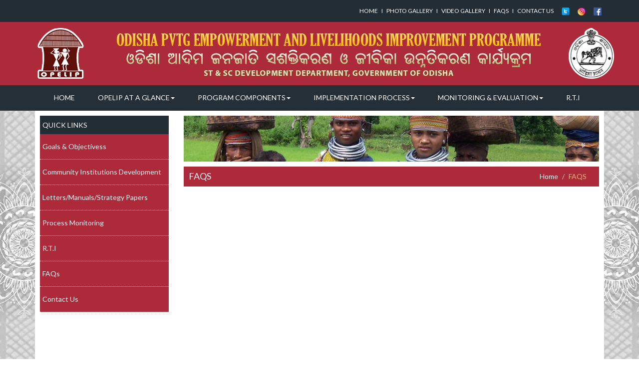

--- FILE ---
content_type: text/html
request_url: http://opelip.org/FAQS.asp?mnu=8&pg=1
body_size: 5551
content:

<!DOCTYPE html>
<html lang="en">
<head>
<meta charset="utf-8">
<meta http-equiv="X-UA-Compatible" content="IE=edge">
<meta name="viewport" content="width=device-width, initial-scale=1">
<!-- The above 3 meta tags *must* come first in the head; any other head content must come *after* these tags -->
<title>Odisha PVTG Empowerment & Livelihoods Improvement Programme :: OPELIP </title>
<link href="https://fonts.googleapis.com/css?family=Lato:300,300i,400,400i,700,700i,900,900i" rel="stylesheet">
<!-- Bootstrap -->
<link rel="icon" href="images/icon.png">
<link href="css/bootstrap.min.css" rel="stylesheet">
<link href="css/font-awesome.css" rel="stylesheet" type="text/css">
<!-- HTML5 shim and Respond.js for IE8 support of HTML5 elements and media queries -->
<!-- WARNING: Respond.js doesn't work if you view the page via file:// -->
<!--[if lt IE 9]>
      <script src="https://oss.maxcdn.com/html5shiv/3.7.3/html5shiv.min.js"></script>
      <script src="https://oss.maxcdn.com/respond/1.4.2/respond.min.js"></script>
    <![endif]-->
<link href="css/main.css" rel="stylesheet" type="text/css">
<link href="css/imagehover.css" rel="stylesheet" media="all">
<style>
            .blink {
                animation: blinker 1.5s linear infinite;
                color: red;
                font-family: sans-serif;
				font-size: 18px;
            }
            @keyframes blinker {
                50% {
                    opacity: 0;
                }
            }
        </style>
</head>
<body>
<section class="top">
 <div class="container">
    <div class="row">
      <div class="col-md-4 text-left">
	 <!-- <span class="blink"><b> <a href="https://exhibition.skoch.in/exhibition-voting/" target="_blank"><i class="fa fa-thumbs-up" aria-hidden="true"></i>  SKOCH Exhibition Voting</a></b></span> 
	 -->
	  </div>
	  <div class="col-md-8 text-right"> <a href="http://opelip.org">Home</a> i  <a href="http://cms.opelip.org/Photo_Gallery_Web_M.aspx?mnu=7&pg=1">Photo Gallery</a> i 
            <a href="Video_gallery.asp?mnu=7&pg=1">Video Gallery</a> i
            <a href="FAQS.asp?mnu=8&pg=1">FAQs</a> i   <a href="Contact_Us.asp?mnu=9&pg=1">Contact Us</a> 
        &nbsp;&nbsp;<a href="https://twitter.com/OPELIP_Odisha" target="_blank"><img src="images/twitter2.png"></a>
		&nbsp;&nbsp;<a href="https://www.instagram.com/opelip.odisha/" target="_blank"><img src="images/instagram_logo.png"></a>
        &nbsp;&nbsp;<a href="https://www.facebook.com/OPELIP_Odisha-185331222120648/?modal=admin_todo_tour" target="_blank"><img src=images/facebook.png></a>
        </div>
    </div>
  </div>
</section>
<section class="header">
  <div class="container">
    <div class="row">
      <div class="col-md-12"> <img src="images/logo.jpg" alt=""> </div>
    </div>
  </div>
</section>
<section class="menu" id="nav">
  <div class="container">
    <div class="row">
      <div class="col-md-12">
        <nav class="navbar navbar-static-top navbar-mind" role="navigation">
          <div class="container">
            <div class="navbar-header"> <a class="navbar-brand visible-xs" href="index.asp">Home</a>
              <button type="button" class="navbar-toggle collapsed" data-toggle="collapse" data-target=".navbar-mind-collapse"> <span class="sr-only">Toggle navigation</span> <i class="fa fa-bars fa-inverse"></i> </button>
            </div>
            <div class="navbar-collapse navbar-mind-collapse collapse">
              <div class="nav-collapse navbar-header collapse in" style="height: auto;">
                <ul class="nav navbar-nav">
                  <li><a href="index.asp" class="active">HOME</a></li>
                  
            <li class="dropdown ">
            <a data-toggle="dropdown" class="dropdown-toggle js-activated" href="#">OPELIP AT A GLANCE<b class="caret"></b></a>
            <ul class="dropdown-menu">
              
			  
			    
			  <li><a href="Opelip_Goals.asp?mnu=2&pg=1" tabindex="-1">Goals & Objectives</a></li>
			  <li><a href="Opelip_Appraisal.asp?mnu=2&pg=2" tabindex="-1">Appraisal Report & Financing Agreement</a></li>
              <li><a href="Opelip_Strategy.asp?mnu=2&pg=3" tabindex="-1">Strategy</a></li>
			  <li><a href="Opelip_Components.asp?mnu=2&pg=4" tabindex="-1">Components</a></li>
	          <li><a href="Opelip_Institutional.asp?mnu=2&pg=5" tabindex="-1">Institutional Arrangements</a></li>
	          <li><a href="Opelip_Oraganogram.asp?mnu=2&pg=6" tabindex="-1">Organogram</a></li>
	          <li><a href="Opelip_Staff_Profile.asp?mnu=2&pg=7" tabindex="-1">Staff Profile</a></li>
	          <li><a href="Opelip_Programme_Area.asp?mnu=2&pg=8" tabindex="-1">Programme Area</a></li>
                   
            </ul>
          </li>

            <li class="dropdown ">
            <a data-toggle="dropdown" class="dropdown-toggle js-activated" href="#">PROGRAM COMPONENTS<b class="caret"></b></a>
            <ul class="dropdown-menu">
             
                   <li class="dropdown dropdown-submenu"><a href="#" class="dropdown-toggle" data-toggle="dropdown">Community Empowerment</a>
								<ul class="dropdown-menu">
								
									
									
									<!-- <li class="dropdown dropdown-submenu"><a href="#" class="dropdown-toggle" data-toggle="dropdown">Community Institutions Development</a>
								<ul class="dropdown-menu">
									<li><a href="#">NGO Services</a></li>
									<li><a href="#">Training of Trainers</a></li>
									<li><a href="#">Community Mobilisation</a></li>
									<li><a href="#">Preparation of VDPs and their Implementation</a></li>
								</ul>
							</li>-->
							
									

									
									 <!--<li class="dropdown dropdown-submenu"><a href="#" class="dropdown-toggle" data-toggle="dropdown">Promotion of women SHGs and Rural Finance</a>
								<ul class="dropdown-menu">
									<li><a href="#">Formation of Gram Panchayat Cluster Level Federation (GPLF)</a></li>
									<li><a href="#">Capacity Building of NGOs and CRPs</a></li>
									<li><a href="#">Formation and Revival of SHGs</a></li>
									<li><a href="#">Capacity Building of SHGs</a></li>
									<li><a href="#">Gender Training</a></li>
									<li><a href="#">Rural Financial Services</a></li>
									<li><a href="#">Provision of Revolving Funds</a></li>
									<li><a href="#">Cluster Level Credit Co-operatives</a></li>
								</ul>
							</li>
								-->
								
        
        			<li> <a href="Program_Community_Emp_Community_Inst.asp?mnu=3&pg=1">Community Institutions Development</a></li>
        			<li> <a href="Program_Community_Emp_Promotion.asp?mnu=3&pg=2">Promotion of Women SHGS and Rural Finance</a></li>
        			</ul>
							</li>
               <li class="dropdown dropdown-submenu"><a href="#" class="dropdown-toggle" data-toggle="dropdown">NRM and Livelihoods Enhancement</a>
								<ul class="dropdown-menu">
									
									
									<!-- <li class="dropdown dropdown-submenu"><a href="#" class="dropdown-toggle" data-toggle="dropdown">Natural Resource Management</a>
								<ul class="dropdown-menu">
									<li><a href="#">Land Allocation and Recording of Land Rights</a></li>
									<li><a href="#">Land and Water Resource Development</a></li>
									<li><a href="#">Support to Productivity Enhancement</a></li>
									<li><a href="#">Research Support to OUAT</a></li>
									<li><a href="#">Support to Agri-horticulture and Podu Stabilisation</a></li>
									<li><a href="#">Development of Denuded Forest Areas Under Community Forest Rights</a></li>
								</ul>
							</li>


								
									
									 <li class="dropdown dropdown-submenu"><a href="#" class="dropdown-toggle" data-toggle="dropdown">Food and Nutrition Security</a>
								<ul class="dropdown-menu">
									<li><a href="#">Crop Diversification and Nutrition Sensitive Agriculture</a></li>
									<li><a href="#">Demonstrations Through Farmers' Field Schools</a></li>
									<li><a href="#">Integrating Nutrition Security in to all Components</a></li>
									
								</ul>
							</li>


									
									
									 <li class="dropdown dropdown-submenu"><a href="#" class="dropdown-toggle" data-toggle="dropdown">Livelihoods Improvement</a>
								<ul class="dropdown-menu">
									<li><a href="#">Income Generating Activities</a></li>
									<li><a href="#">Homestead Gardens</a></li>
									<li><a href="#">Backyard Poultry & Goat Rearing</a></li>
									<li><a href="#">Support for Producer Collectives</a></li>
									<li><a href="#">Support for Haat Bazars</a></li>
									<li><a href="#">Vocational Training</a></li>
								</ul>
							</li>-->


									
									<li><a href="Program_NRM_Natural_Resource.asp?mnu=3&pg=3">Natural Resource Management</a></li>
									<li><a href="Program_NRM_Food.asp?mnu=3&pg=4">Food and Nutrition Security</a></li>
									<li><a href="Program_NRM_Livelihoods.asp?mnu=3&pg=5">Livelihoods Improvement</a></li>

								</ul>
							</li>

               <li class="dropdown dropdown-submenu"><a href="#" class="dropdown-toggle" data-toggle="dropdown">Community Infrastructure and Drudgery Reduction</a>
								<ul class="dropdown-menu">
									
								


									<li><a href="Program_Community_Infr_Community_Infr.asp?mnu=3&pg=6" tabindex="-1">Community Infrastructure</a></li>

									<!-- <li class="dropdown dropdown-submenu"><a href="#" class="dropdown-toggle" data-toggle="dropdown">Drudgery Reduction</a>
								<ul class="dropdown-menu">
									<li><a href="#">Drudgery Reduction Infrastructure</a></li>
									<li><a href="#">Strengthening PVTG Culture and Traditions</a></li>
									
									
								</ul>
							</li>-->
							<li><a href="Program_Community_Infr_Drudgery_Reduction.asp?mnu=3&pg=7">Drudgery Reduction</a></li>

									
								</ul>
							</li>
		
			   <li class="dropdown dropdown-submenu"><a href="#" class="dropdown-toggle" data-toggle="dropdown">Programme Management</a>
								<ul class="dropdown-menu">
									<li><a href="Program_Programme_Mana_Unit.asp?mnu=3&pg=8">Programme Management Unit (PMU)</a></li>
									<li><a href="Program_Programme_Mana_MPA.asp?mnu=3&pg=9">Programme Management at MPA level</a></li>
									<li><a href="Program_Programme_Mana_M&E_Knowledge.asp?mnu=3&pg=10">Programme M&E and Knowledge Management</a></li>
									
								</ul>
							</li>
                   
            </ul>
          </li>

            <li class="dropdown ">
            <a data-toggle="dropdown" class="dropdown-toggle js-activated" href="#">IMPLEMENTATION PROCESS<b class="caret"></b></a>
            <ul class="dropdown-menu">
              <li><a href="Implementation_Letters.asp?mnu=4&pg=1" tabindex="-1">Letters/Manuals/Strategy Papers</a></li>
              <li><a href="Implementation_Partnership.asp?mnu=4&pg=2" tabindex="-1">Partnership</a></li>
			  <li><a href="Implementation_Interdepartment.asp?mnu=4&pg=3" tabindex="-1">Interdepartment Coordination</a></li>
	          <li><a href="Implementation_Land_Survey.asp?mnu=4&pg=4" tabindex="-1">Land Survey & Settlement</a></li>
	          <li><a href="Implementation_Convergence.asp?mnu=4&pg=5" tabindex="-1">Convergence</a></li>
	          <li><a href="Implementation_Success_Stories.asp?mnu=4&pg=6" tabindex="-1">Success Stories</a></li>
                   
            </ul>
          </li>
                  
            <li class="dropdown ">
            <a data-toggle="dropdown" class="dropdown-toggle js-activated" href="#">MONITORING & EVALUATION<b class="caret"></b></a>
            <ul class="dropdown-menu">
              
			  <!--
			     <li class="dropdown dropdown-submenu"><a href="#" class="dropdown-toggle" data-toggle="dropdown">Progress Report</a>
								<ul class="dropdown-menu">
									<li><a href="Monitoring_Progress_Report_Annual_Report.asp?mnu=5&pg=1">Annual Report</a></li>
									<li><a href="Monitoring_Progress_Report_JRM_Report.asp?mnu=5&pg=2">JRM  Report</a></li>
									<li><a href="Monitoring_Progress_Report_MTR_Report.asp?mnu=5&pg=3">MTR Report</a></li>
									<li><a href="Monitoring_Progress_Report_OPR_Report.asp?mnu=5&pg=4">OPR Report</a></li>
								</ul>
							</li>
							-->
              <li><a href="Monitoring_Process_Monitoring.asp?mnu=5&pg=5" tabindex="-1">Process Monitoring</a></li>
              <li><a href="Monitoring_Meetings.asp?mnu=5&pg=6" tabindex="-1">Meetings / Workshops</a></li>
			  <!--<li><a href="Monitoring_Learning.asp?mnu=5&pg=7" tabindex="-1">Learning & Innovations</a></li>-->
			   <li><a href="Monitoring_VDp.asp?mnu=5&pg=7" tabindex="-1">Village Development Plan</a></li>
			   <li><a href="Activityreports.asp?mnu=5&pg=7" tabindex="-1">Activity Reports</a></li>	
			   <li><a href="FYAWPB.asp?mnu=5&pg=7" tabindex="-1">Financial Year wise AWP&B</a></li>	
              <li><a href="http://awpb.opelip.org/USER_AUTHENTICATION_reports.ASPX" tabindex="-1">e-Reports</a></li>
			  <li><a href="docs/OPELIP_HH_Status.pdf" target="_blank" tabindex="-1">OPELIP HH STATUS</a></li>	
			  <li><a href="ME_Guideline.asp?mnu=5&pg=8" tabindex="-1">Guideline</a></li>
            </ul>
          </li>

               <li><a href="RTI.asp?mnu=6&pg=1">R.T.I</a></li>   
                  
        
                </ul>
              </div>
            </div>
          </div>
        </nav>
      </div>
    </div>
  </div>
</section>
<script defer src="https://static.cloudflareinsights.com/beacon.min.js/vcd15cbe7772f49c399c6a5babf22c1241717689176015" integrity="sha512-ZpsOmlRQV6y907TI0dKBHq9Md29nnaEIPlkf84rnaERnq6zvWvPUqr2ft8M1aS28oN72PdrCzSjY4U6VaAw1EQ==" data-cf-beacon='{"version":"2024.11.0","token":"f297b391d7c44155a8cc0cd633bb5d76","r":1,"server_timing":{"name":{"cfCacheStatus":true,"cfEdge":true,"cfExtPri":true,"cfL4":true,"cfOrigin":true,"cfSpeedBrain":true},"location_startswith":null}}' crossorigin="anonymous"></script>
</body>
</html>

<section class="contain">
  <div class="container">
    <div class="contain-bg">
	
	
	<div class="row">
      <div class="col-md-3">
            	<div class="row1">
                	<h4>QUICK LINKS</h4>
                    <ul>
                    	<li><a href="Opelip_Goals.asp?mnu=2&pg=1" tabindex="-1">Goals & Objectivess</a></li>
                    	<li> <a href="Program_Community_Emp_Community_Inst.asp?mnu=3&pg=1">Community Institutions Development</a></li>
                    	<li><a href="Implementation_Letters.asp?mnu=4&pg=1" tabindex="-1">Letters/Manuals/Strategy Papers</a></li>
                    	 <li><a href="Monitoring_Process_Monitoring.asp?mnu=5&pg=5" tabindex="-1">Process Monitoring</a></li>
                    	  <li><a href="RTI.asp?mnu=6&pg=1">R.T.I</a></li>  
                    	  <!--<li><a href="Downloads.asp?mnu=7&pg=1">Downloads</a> </li>-->
                    	   <li><a href="FAQS.asp?mnu=8&pg=1">FAQs</a></li>
                    	    <li> <a href="Contact_Us.asp?mnu=9&pg=1">Contact Us</a></li>
                    </ul>
                </div>
        
            </div>

    
      <div class="col-md-9">
      	<div class="row">
				<div class="col-md-12 inner-banner"><img src="images/inner-banner.jpg" alt=""></div>   
                
                <div class="col-md-12">
                	<div class="bread-crunb">
                    	<div class="row">
                        	<div class="col-md-6"><h1>FAQS</h1></div>
                            <div class="col-md-6"><ol class="breadcrumb">
  <li><a href="#">Home</a></li>

  <li class="active">FAQS</li>
</ol></div>
                        
                        </div>
                    
                    </div>
                
                </div>
                
                <div class="col-md-12 mt20">
                
                <p>          </p>
                
                </div>
                     
        
        </div>
      
      
      </div>
      
      </div>
      
    </div>
  </div>
</section>



 
</section><section class="footer">
	<div class="container">
    	<div class="col-md-3">
        	<ul>
        	<li><a href="#"></a><b><u>OPELIP AT A GLANCE</u></b></li>
            	 <li><a href="Opelip_Goals.asp?mnu=2&pg=1" tabindex="-1">Goals & Objectives</a></li>
			  <li><a href="Opelip_Appraisal.asp?mnu=2&pg=2" tabindex="-1">Appraisal Report & Financing Agreement</a></li>
              <li><a href="Opelip_Strategy.asp?mnu=2&pg=3" tabindex="-1">Strategy</a></li>
			  <li><a href="Opelip_Components.asp?mnu=2&pg=4" tabindex="-1">Components</a></li>
	          <li><a href="Opelip_Institutional.asp?mnu=2&pg=5" tabindex="-1">Institutional Arrangements</a></li>
	          <li><a href="Opelip_Oraganogram.asp?mnu=2&pg=6" tabindex="-1">Organogram</a></li>
	          <li><a href="Opelip_Staff_Profile.asp?mnu=2&pg=7" tabindex="-1">Staff Profile</a></li>
	          <li><a href="Opelip_Programme_Area.asp?mnu=2&pg=8" tabindex="-1">Programme Area</a></li>
            </ul>
        </div>
        <div class="col-md-3">
        	<ul>
        	<li><a href="#"></a><b><u>PROGRAM COMPONENTS</u></b></li>
            	<li><a href="Program_Community_Emp_Community_Inst.asp?mnu=3&pg=1">Community Empowerment & Rural Finance</a></li>
                <li><a href="Program_NRM_Natural_Resource.asp?mnu=3&pg=3">Natural Resource Management(NRM) and livelihoods Enhancement</a></li>
                <li><a href="Program_Community_Infr_Community_Infr.asp?mnu=3&pg=6">Community Infrastructure and Drudgery Reduction</a></li>
                <li><a href="Program_Programme_Mana_Unit.asp?mnu=3&pg=8">Programme Management</a></li>

            </ul>
        </div>
        <div class="col-md-2">
        	<ul>
        	<li><a href="#"></a><b><u>IMPLEMENTATION PROCESS</u></b></li>
            	  <li><a href="Implementation_Letters.asp?mnu=4&pg=1" tabindex="-1">Letters/Manuals/Strategy Papers</a></li>
              <li><a href="Implementation_Partnership.asp?mnu=4&pg=2" tabindex="-1">Partnership</a></li>
			  <li><a href="Implementation_Interdepartment.asp?mnu=4&pg=3" tabindex="-1">Interdepartment Coordination</a></li>
	          <li><a href="Implementation_Land_Survey.asp?mnu=4&pg=4" tabindex="-1">Land Survey & Settlement</a></li>
	          <li><a href="Implementation_Convergence.asp?mnu=4&pg=5" tabindex="-1">Convergence</a></li>
	          <li><a href="Implementation_Success_Stories.asp?mnu=4&pg=6" tabindex="-1">Success Stories</a></li>
            </ul>
        </div>
         <div class="col-md-2">
        	<ul>
        	   <li><a href="#"><b><u>MONITORING & EVALUATION</u></b></li>
            		<!--<li><a href="Monitoring_Progress_Report_Annual_Report.asp?mnu=5&pg=1">Annual Report</a></li>
									<li><a href="Monitoring_Progress_Report_JRM_Report.asp?mnu=5&pg=2">JRM  Report</a></li>
									<li><a href="Monitoring_Progress_Report_MTR_Report.asp?mnu=5&pg=3">MTR Report</a></li>
									<li><a href="Monitoring_Progress_Report_OPR_Report.asp?mnu=5&pg=4">OPR Report</a></li>-->
									   <li><a href="Monitoring_Process_Monitoring.asp?mnu=5&pg=5" tabindex="-1">Process Monitoring</a></li>
              <li><a href="Monitoring_Meetings.asp?mnu=5&pg=6" tabindex="-1">Meetings / Workshops</a></li>
			  <!--<li><a href="Monitoring_Learning.asp?mnu=5&pg=7" tabindex="-1">Learning & Innovations</a></li>-->
			  <li><a href="Monitoring_VDp.asp?mnu=5&pg=7" tabindex="-1">Village Development Plan</a></li>
            </ul>
        </div>
        <div class="col-md-2">
        	<ul>
            	<li><a href="#"><b><u>USE FULL LINKS</u></b></li>
            	
            	<li><a target="_blank" href="https://india.gov.in/">Govt. of India</a></li>
                <li><a target="_blank" href="http://odisha.gov.in/">Govt. of Odisha</a></li>
                <li><a target="_blank" href="http://www.stscodisha.gov.in/">ST & SC Development Dept. Govt. of Odisha</a></li>
                <li><a target="_blank" href="http://tribal.nic.in/">ST & SC Development Dept. Govt. of India</a></li>
                <li><a target="_blank" href="http://www.otelp.org/">OTELP Plus</a></li>
                <li><a target="_blank" href="https://www.ifad.org/">IFAD</a></li>
				<li><a target="_blank" href="http://reports.opelip.org/pmsopelip/">PMS</a></li>
				<li><a target="_blank" href="http://tdccol.org/awps/login.php">AWPS</a></li>
				<li><a target="_blank" href="https://reports.opelip.org/artisanmis/index.php">Artisan MIS</a></li>
				<li><a target="_blank" href="https://rhodisha.gov.in/login/">RHodisha</a></li>
            </ul>
        </div>
  
    </div>
</section>
<section class="footer-sub">

<div class="container">
	<div class="row">
    	<div class="col-md-2"><img src="images/ifad.jpg" alt=""></div>
      <div class="col-md-2">
 <a href="https://twitter.com/OPELIP_Odisha" target="_blank"><img src=images/twitter-b.png></a>
        &nbsp;&nbsp;<a href="https://www.facebook.com/OPELIP_Odisha-185331222120648/?modal=admin_todo_tour" target="_blank"><img src=images/facebook-b-1.png></a>

      <!--  
        	<div class="visitor"></div>-->
      </div>
        <div class="col-md-4 footer-link">
        	<a  href="http://mail.opelip.org/customlogin" target="_blank">Check E-Mail</a>   |    <a href="Disclaimer.asp?mnu=6&pg=1">Disclaimer</a>  <!--  |    <a href="#">Administrator Login</a> --></div>
            <div class="col-md-4 copyright">
            	Copyright@2022 www.opelip.org All Rights Reserved 
            </div>
    </div>
</div>

</section>

<!-- jQuery (necessary for Bootstrap's JavaScript plugins) -->
<script src="https://ajax.googleapis.com/ajax/libs/jquery/1.12.4/jquery.min.js"></script>
<!-- Include all compiled plugins (below), or include individual files as needed -->
<script src="js/ticker.js"></script>
<script src="js/bootstrap.min.js"></script>
<script>
$(window).scroll(function(){
  var sticky = $('#nav'),
      scroll = $(window).scrollTop();

  if (scroll >= 100) sticky.addClass('fixed');
  else sticky.removeClass('fixed');
});
</script>
<script>
$(function(){
	$('.demo1').easyTicker({
		direction: 'up',
		easing: 'swing'
	});
	
	
	
	$('.demo3').easyTicker({
		visible: 1,
		interval: 4000
	});
	
	
	$('.demo5').easyTicker({
		direction: 'up',
		visible: 1,
		interval: 2500,
		controls: {
			up: '.btnUp',
			down: '.btnDown',
			toggle: '.btnToggle'
		}
	});
});
</script>
<script>
jQuery(function ($) {
    var $active = $('#accordion .panel-collapse.in').prev().addClass('active');
    $active.find('a').prepend('<i class="glyphicon glyphicon-minus"></i>');
    $('#accordion .panel-heading').not($active).find('a').prepend('<i class="glyphicon glyphicon-plus"></i>');
    $('#accordion').on('show.bs.collapse', function (e) {
        $('#accordion .panel-heading.active').removeClass('active').find('.glyphicon').toggleClass('glyphicon-plus glyphicon-minus');
        $(e.target).prev().addClass('active').find('.glyphicon').toggleClass('glyphicon-plus glyphicon-minus');
    })
});
</script>
<script>
jQuery(function ($) {
    var $active = $('#accordion1 .panel-collapse.in').prev().addClass('active');
    $active.find('a').prepend('<i class="glyphicon glyphicon-minus"></i>');
    $('#accordion1 .panel-heading').not($active).find('a').prepend('<i class="glyphicon glyphicon-plus"></i>');
    $('#accordion1').on('show.bs.collapse', function (e) {
        $('#accordion1 .panel-heading.active').removeClass('active').find('.glyphicon').toggleClass('glyphicon-plus glyphicon-minus');
        $(e.target).prev().addClass('active').find('.glyphicon').toggleClass('glyphicon-plus glyphicon-minus');
    })
});
</script>
<script>
jQuery(function ($) {
    var $active = $('#accordion2 .panel-collapse.in').prev().addClass('active');
    $active.find('a').prepend('<i class="glyphicon glyphicon-minus"></i>');
    $('#accordion2 .panel-heading').not($active).find('a').prepend('<i class="glyphicon glyphicon-plus"></i>');
    $('#accordion2').on('show.bs.collapse', function (e) {
        $('#accordion2 .panel-heading.active').removeClass('active').find('.glyphicon').toggleClass('glyphicon-plus glyphicon-minus');
        $(e.target).prev().addClass('active').find('.glyphicon').toggleClass('glyphicon-plus glyphicon-minus');
    })
});
</script>
    <script src="https://cdn.rawgit.com/google/code-prettify/master/loader/run_prettify.js"></script>
    <!--<script>
      (function(i,s,o,g,r,a,m){i['GoogleAnalyticsObject']=r;i[r]=i[r]||function(){
      (i[r].q=i[r].q||[]).push(arguments)},i[r].l=1*new Date();a=s.createElement(o),
      m=s.getElementsByTagName(o)[0];a.async=1;a.src=g;m.parentNode.insertBefore(a,m)
      })(window,document,'script','//www.google-analytics.com/analytics.js','ga');

      ga('create', 'UA-74717651-1', 'auto');
      ga('send', 'pageview');

    </script>
	-->




</body>
</html>


--- FILE ---
content_type: text/css
request_url: http://opelip.org/css/main.css
body_size: 10325
content:
.top { background:#232d36;padding:13px 0px;text-transform:uppercase;font-size:12px;color:#fff; }
.top a{ padding:0px 5px;text-decoration:none;color:#fff; }
.top a:hover{ text-decoration: underline; }
.header { background:#ad2a3a;padding:10px 0px; }
.menu { background:#252f38; }
.contain { background:url(../images/contain-bg.jpg);background-repeat:no-repeat;background-color:#eeeeee;background-position:center top }
.contain-bg { background-color:#fff;min-height:500px;padding:10px; }
.news-bg {
  background: #e7e7e7 none repeat scroll 0 0;
  margin-top:10px;
  padding: 20px;
  border-radius:5px;
}
.demof {
}
.demof ul {
padding: 0;
list-style: none;
}
.demof li {

}
.demof li.odd {
background: #fafafa;
}
.demof li:after {
content: '';
display: block;
clear: both;
}
.demof img {
float: left;
margin: 5px 15px 0 0;
}
.demof a {
font-family: Arial, sans-serif;
font-size: 20px;
font-weight: bold;
color: #06f;
}
.demof p {

font-size: 13px;
color:#0558c0;
font-weight:400;
padding:10px 0px;
}
.demo3 {
font-family: Arial, sans-serif;
border: 1px solid #C20;
margin: 50px 0;
font-style: italic;
position: relative;
padding: 0 0 0 80px;
box-shadow: 0 2px 5px -3px #000;
border-radius: 3px;
}
.demo3:before {
content: "Latest News";
display: inline-block;
font-style: normal;
background: #C20;
padding: 10px;
color: #FFF;
font-weight: bold;
position: absolute;
top: 0;
left: 0;
}
.demo3:after {
content: '';
display: block;
top: 0;
left: 80px;
background: linear-gradient(#FFF, rgba(255, 255, 255, 0));
height: 20px;
}
.demo3 ul li {
list-style: none;
padding: 10px 0;
}
.demo5 {
}
.demo5 ul {
padding: 0;
width:100%;
}
.demo5 ul li {
list-type: none;
margin: 0;
}

.blackn { background:#303030;padding:5px;margin-top:7px;float:left;width:100%; }
.blackn h1 { padding:0px;margin:0px 0 10px 0;font-weight:700;font-size:14px;color:#fff; }
.blackn p { padding:0px;margin:0px;color:#fff;font-size:12px; }

.homeimg img { width:100%; }
.homeimg p { padding:0 !important;margin:0 !important; } 
.black { background:#303030;padding:12px;margin-top:7px;float:left;width:100%; }
.bg1 { background:#ef9c22;padding:10px; }
.bg2 { background:#eb7d24;padding:10px; }
.bg3 { background:#a34e25;padding:10px; }
.no-padding { padding:0px; }
.black h1 { padding:0px;margin:0px 0 10px 0;font-weight:700;font-size:18px;color:#fff; }
.black p { padding:0px;margin:0px;color:#fff; }
.border-color_center::after {
    width: 25%;
}
.border-color::after {
    border-bottom: 3px solid #b40000;
    content: "";
    display: block;
    margin: auto;
    position: relative;
    top: 2px;
}
.border-color_center {
    width: 100%;
}
.border-color {
    border-bottom: 1px solid #c8c8c8;
    margin-left: auto;
    margin-right: auto;
}
.welcome h1 { font-weight:300;color:#989898;font-size:30px;text-transform:uppercase; }
.welcome span { font-weight:700;color:#115da2; }
.welcome p { font-size:15px;color:#5f5f5f;line-height:26px;padding:10px 0px;text-align:justify; }
.news { background:#ad2a3a;margin-top:15px;padding:10px; }
.event h1 { font-weight:700;color:#115da2;font-size:30px;text-transform:uppercase; }
.event ul { padding:0px;margin:0px; }
.event li { list-style:none;font-size:14px;color:#fff;border-bottom:dotted 1px #989898;padding-bottom:10px;margin-bottom:10px; }
.location-bg { background:url(../images/location-bg.jpg);padding:10px;float:left;width:100%; }
.mt25 { margin-top:25px; }
.icon img { width:100%; }
.icon h5 { font-size:20px;font-weight:400;padding:10px 0px; }
.footer { background:url(../images/footer-bg.jpg);background-repeat:repeat-x;min-height:266px;padding:25px 0px 0 }
.footer ul { padding:0px;margin:0px; }
.footer li { list-style:none;font-size:12px;color:#fff; }
.footer li a { color:#fff;text-decoration:none;line-height:18px; }
.footer li a:hover { text-decoration:underline; }
.footer-sub { background:#141c2f;padding:7px 0px; }
.visitor{ background:#272d47;padding:10px 10px;;color:#ffffff;font-size:14px;border-radius:10px;margin-top:2px;text-align:center; }
.footer-link a { font-size:12px;font-weight:400;color:#fff;padding:0px 15px; }
.footer-link  { font-size:12px;font-weight:400;color:#fff;padding:13px 5px; }
.copyright  { font-size:13px;color:#fff;padding:13px 0px;  }
.border-color1::after {
    border-bottom: 3px solid #115da2;
    content: "";
    display: block;
    margin: auto;
    position: relative;
    top: 2px;
}
.border-color1 {
    border-bottom: 1px solid #c8c8c8;
    margin-left: auto;
    margin-right: auto;
}
.location-bg h1 { color:#fff;font-weight:300;font-size:30px;  }
.location-bg span { color:#fff;font-weight:700;font-size:30px;  }
.border-color_center::after {
    width: 35%;
}
.border-color::after {
    border-bottom: 3px solid #fba714;
    content: "";
    display: block;
    margin: auto;
    position: relative;
    top: 2px;
}
.border-color_center {
    width: 60%;
}
.border-color {
    border-bottom: 1px solid #fff;
    margin-left: auto;
    margin-right: auto;
}
 
.dropdown-menu > li.kopie > a {
    padding-left:5px;
}
 
.dropdown-submenu {
    position:relative;
}
.dropdown-submenu>.dropdown-menu {
   top:0;left:100%;
   margin-top:-6px;margin-left:-1px;
   -webkit-border-radius:0 6px 6px 6px;-moz-border-radius:0 6px 6px 6px;border-radius:0 6px 6px 6px;
 }
  
.dropdown-submenu > a:after {
  border-color: transparent transparent transparent #333;
  border-style: solid;
  border-width: 5px 0 5px 5px;
  content: " ";
  display: block;
  float: right;  
  height: 0;     
  margin-right: -10px;
  margin-top: 5px;
  width: 0;
}
 
.dropdown-submenu:hover>a:after {
    border-left-color:#555;
 }

.dropdown-menu > li > a:hover, .dropdown-menu > .active > a:hover {
  text-decoration: underline;
}  
  
@media (max-width: 767px) {

  .navbar-nav  {
     display: inline;
  }
  .navbar-default .navbar-brand {
    display: inline;
  }
  .navbar-default .navbar-toggle .icon-bar {
    background-color: #fff;
  }
  .navbar-default .navbar-nav .dropdown-menu > li > a {
    color: red;
    background-color: #ccc;
    border-radius: 4px;
    margin-top: 2px;   
  }
   .navbar-default .navbar-nav .open .dropdown-menu > li > a {
     color: #333;
   }
   .navbar-default .navbar-nav .open .dropdown-menu > li > a:hover,
   .navbar-default .navbar-nav .open .dropdown-menu > li > a:focus {
     background-color: #ccc;
   }

   .navbar-nav .open .dropdown-menu {
     border-bottom: 1px solid white; 
     border-radius: 0;
   }
  .dropdown-menu {
      padding-left: 10px;
  }
  .dropdown-menu .dropdown-menu {
      padding-left: 20px;
   }
   .dropdown-menu .dropdown-menu .dropdown-menu {
      padding-left: 30px;
   }
   li.dropdown.open {
    border: 0px solid red;
   }

}
 
@media (min-width: 768px) {
  ul.nav li:hover > ul.dropdown-menu {
    display: block;
  }
  #navbar {
    text-align: center;
  }
} 
.footer .col-md-3 {
  width: 23%;
}
.footer  .col-md-2 {
  min-height: 1px;
  padding-left: 5px;
  padding-right: 5px;
  position: relative;
}
.bread-crunb {
  background: #ad2a3a none repeat scroll 0 0;
  padding: 10px;
}
.bread-crunb h1 {
  color: #ffff;
  font-size: 18px;
  margin: 0;
  padding: 0;
}
.breadcrumb a {
    color: #fff;
}
.inner-banner img {
  margin-bottom: 10px;
  width: 100%;
}
.mt20 {
  margin-bottom: 5px;
  margin-top: 20px;
}
.row1 h4 {
  background-color: #232d36;
  color: #ffffff;
  font-size: 14px;
  margin: 0;
  padding: 11px 5px;
  text-transform: uppercase;
}
.row1 ul {
  background: #ad2a3a none repeat scroll 0 0;
  margin: 0;
  padding: 0;
  width: 100%;
}
.row1 li {
  border-bottom: 1px dotted #fff;
  color: #000000;
  list-style: outside none none;
  padding: 15px 5px;
}
.row1 a {
  color: #fff;
}
.mt5 { margin-top:5px; }
.nav.nav-tabs a {
  color: #fff;
  padding: 10px 20px;
}
.tab-content {
  border: 1px solid #e4e4e4;
  padding: 15px;
}
.tab-pane ul { padding:0;margin:0;}
.tab-pane li {
  background: rgba(0, 0, 0, 0) url("../images/pdf.jpg") no-repeat scroll 0 0;
  border-bottom: 1px solid #c3c3c3;
  font-size: 16px;
  list-style-type: none;
  padding: 10px 0;
  background-position: left 15px;
  padding-left: 27px;
  text-align:left;
}
.tab-pane li:last-child{ border:0; }
.tab-pane li a{ color:#000;  }
.fixed {
	background: #222222 none repeat scroll 0 0;
	left: 0;
	position: fixed;
	top: 0;
	width: 100%;
	z-index: 9999;
}
.gallery-bg { background:#ad2a3a;padding:10px 10px 20px 10px;margin-bottom:40px; }
.gallery-bg img { width:100%; }
.gallery-bg h2 { color:#fff;font-size:22px;text-transform:uppercase; }
.img-shadow-1 {
	transition: all .6s ease-in-out;
	-webkit-transition: all .6s ease-in-out;
	-moz-transition: all .6s ease-in-out;
	-ms-transition: all .6s ease-in-out;
	-o-transition: all .6s ease-in-out;
}
.img-shadow-1 {
	-webkit-box-shadow: 0 28px 16px -26px black;
	-moz-box-shadow: 0 28px 16px -26px black;
	box-shadow: 0 28px 16px -26px black;
}
.mtb50 { margin-top:50px;margin-bottom:50px; }

@media only screen 
and (min-device-width : 320px) 
and (max-device-width : 640px) {

.header img { width:100%; }

	}

.sucess-bg{
	
	background:#fff;
	-webkit-box-shadow: 0px 0px 5px -2px rgba(0,0,0,0.75);
-moz-box-shadow: 0px 0px 5px -2px rgba(0,0,0,0.75);
box-shadow: 0px 0px 5px -2px rgba(0,0,0,0.75);
padding:10px;
border-radius:5px;
	
	}
	.sucessa p { font-size:14px;line-height:22px;margin-bottom:20px !important; }	
	.sucessa { padding:10px 50px !important; }
	
	.bg-sc {
	background: #eee;
	padding: 9px;
}
.carousel-indicators li {
	display: inline-block;
	width: 43px !important;
	height: 10px;
	margin: 1px;
	text-indent: -999px;
	cursor: pointer;
	background-color: rgba(0, 0, 0, 0);
	border: 1px solid #ad2a3a !important;
	border-radius: 10px;
}
.carousel-indicators {
	bottom: -40px;
}
.carousel-indicators .active {
	width: 12px;
	height: 12px;
	margin: 0;
	background-color: #ad2a3a;
}
.pad0 {padding:0;}  
.table {
	width: 100%;
	max-width: 100%;
	margin-bottom: 10px !important;
}
.mt50 { margin-top:50px; }